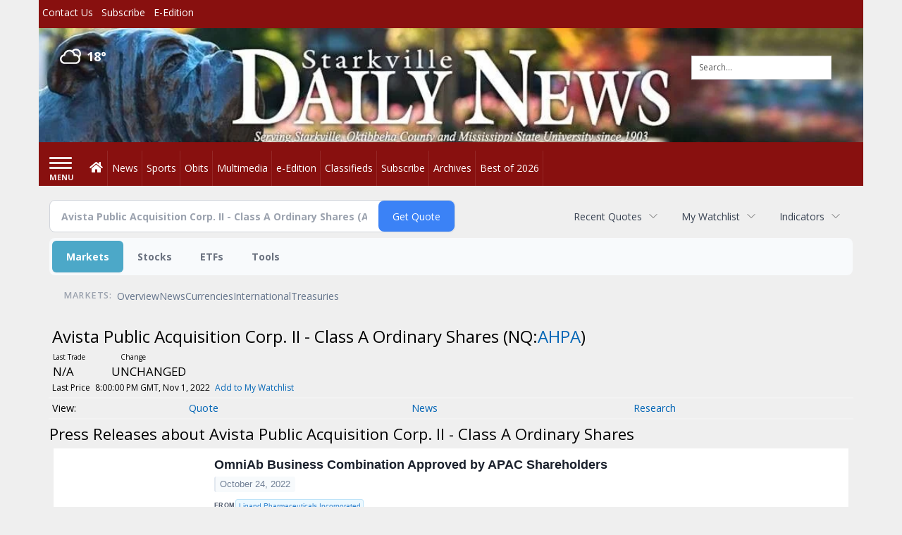

--- FILE ---
content_type: text/html; charset=utf-8
request_url: https://www.google.com/recaptcha/enterprise/anchor?ar=1&k=6LdF3BEhAAAAAEQUmLciJe0QwaHESwQFc2vwCWqh&co=aHR0cDovL2J1c2luZXNzLnN0YXJrdmlsbGVkYWlseW5ld3MuY29tOjgw&hl=en&v=PoyoqOPhxBO7pBk68S4YbpHZ&size=invisible&anchor-ms=20000&execute-ms=30000&cb=7b6hu0yw8ti9
body_size: 48764
content:
<!DOCTYPE HTML><html dir="ltr" lang="en"><head><meta http-equiv="Content-Type" content="text/html; charset=UTF-8">
<meta http-equiv="X-UA-Compatible" content="IE=edge">
<title>reCAPTCHA</title>
<style type="text/css">
/* cyrillic-ext */
@font-face {
  font-family: 'Roboto';
  font-style: normal;
  font-weight: 400;
  font-stretch: 100%;
  src: url(//fonts.gstatic.com/s/roboto/v48/KFO7CnqEu92Fr1ME7kSn66aGLdTylUAMa3GUBHMdazTgWw.woff2) format('woff2');
  unicode-range: U+0460-052F, U+1C80-1C8A, U+20B4, U+2DE0-2DFF, U+A640-A69F, U+FE2E-FE2F;
}
/* cyrillic */
@font-face {
  font-family: 'Roboto';
  font-style: normal;
  font-weight: 400;
  font-stretch: 100%;
  src: url(//fonts.gstatic.com/s/roboto/v48/KFO7CnqEu92Fr1ME7kSn66aGLdTylUAMa3iUBHMdazTgWw.woff2) format('woff2');
  unicode-range: U+0301, U+0400-045F, U+0490-0491, U+04B0-04B1, U+2116;
}
/* greek-ext */
@font-face {
  font-family: 'Roboto';
  font-style: normal;
  font-weight: 400;
  font-stretch: 100%;
  src: url(//fonts.gstatic.com/s/roboto/v48/KFO7CnqEu92Fr1ME7kSn66aGLdTylUAMa3CUBHMdazTgWw.woff2) format('woff2');
  unicode-range: U+1F00-1FFF;
}
/* greek */
@font-face {
  font-family: 'Roboto';
  font-style: normal;
  font-weight: 400;
  font-stretch: 100%;
  src: url(//fonts.gstatic.com/s/roboto/v48/KFO7CnqEu92Fr1ME7kSn66aGLdTylUAMa3-UBHMdazTgWw.woff2) format('woff2');
  unicode-range: U+0370-0377, U+037A-037F, U+0384-038A, U+038C, U+038E-03A1, U+03A3-03FF;
}
/* math */
@font-face {
  font-family: 'Roboto';
  font-style: normal;
  font-weight: 400;
  font-stretch: 100%;
  src: url(//fonts.gstatic.com/s/roboto/v48/KFO7CnqEu92Fr1ME7kSn66aGLdTylUAMawCUBHMdazTgWw.woff2) format('woff2');
  unicode-range: U+0302-0303, U+0305, U+0307-0308, U+0310, U+0312, U+0315, U+031A, U+0326-0327, U+032C, U+032F-0330, U+0332-0333, U+0338, U+033A, U+0346, U+034D, U+0391-03A1, U+03A3-03A9, U+03B1-03C9, U+03D1, U+03D5-03D6, U+03F0-03F1, U+03F4-03F5, U+2016-2017, U+2034-2038, U+203C, U+2040, U+2043, U+2047, U+2050, U+2057, U+205F, U+2070-2071, U+2074-208E, U+2090-209C, U+20D0-20DC, U+20E1, U+20E5-20EF, U+2100-2112, U+2114-2115, U+2117-2121, U+2123-214F, U+2190, U+2192, U+2194-21AE, U+21B0-21E5, U+21F1-21F2, U+21F4-2211, U+2213-2214, U+2216-22FF, U+2308-230B, U+2310, U+2319, U+231C-2321, U+2336-237A, U+237C, U+2395, U+239B-23B7, U+23D0, U+23DC-23E1, U+2474-2475, U+25AF, U+25B3, U+25B7, U+25BD, U+25C1, U+25CA, U+25CC, U+25FB, U+266D-266F, U+27C0-27FF, U+2900-2AFF, U+2B0E-2B11, U+2B30-2B4C, U+2BFE, U+3030, U+FF5B, U+FF5D, U+1D400-1D7FF, U+1EE00-1EEFF;
}
/* symbols */
@font-face {
  font-family: 'Roboto';
  font-style: normal;
  font-weight: 400;
  font-stretch: 100%;
  src: url(//fonts.gstatic.com/s/roboto/v48/KFO7CnqEu92Fr1ME7kSn66aGLdTylUAMaxKUBHMdazTgWw.woff2) format('woff2');
  unicode-range: U+0001-000C, U+000E-001F, U+007F-009F, U+20DD-20E0, U+20E2-20E4, U+2150-218F, U+2190, U+2192, U+2194-2199, U+21AF, U+21E6-21F0, U+21F3, U+2218-2219, U+2299, U+22C4-22C6, U+2300-243F, U+2440-244A, U+2460-24FF, U+25A0-27BF, U+2800-28FF, U+2921-2922, U+2981, U+29BF, U+29EB, U+2B00-2BFF, U+4DC0-4DFF, U+FFF9-FFFB, U+10140-1018E, U+10190-1019C, U+101A0, U+101D0-101FD, U+102E0-102FB, U+10E60-10E7E, U+1D2C0-1D2D3, U+1D2E0-1D37F, U+1F000-1F0FF, U+1F100-1F1AD, U+1F1E6-1F1FF, U+1F30D-1F30F, U+1F315, U+1F31C, U+1F31E, U+1F320-1F32C, U+1F336, U+1F378, U+1F37D, U+1F382, U+1F393-1F39F, U+1F3A7-1F3A8, U+1F3AC-1F3AF, U+1F3C2, U+1F3C4-1F3C6, U+1F3CA-1F3CE, U+1F3D4-1F3E0, U+1F3ED, U+1F3F1-1F3F3, U+1F3F5-1F3F7, U+1F408, U+1F415, U+1F41F, U+1F426, U+1F43F, U+1F441-1F442, U+1F444, U+1F446-1F449, U+1F44C-1F44E, U+1F453, U+1F46A, U+1F47D, U+1F4A3, U+1F4B0, U+1F4B3, U+1F4B9, U+1F4BB, U+1F4BF, U+1F4C8-1F4CB, U+1F4D6, U+1F4DA, U+1F4DF, U+1F4E3-1F4E6, U+1F4EA-1F4ED, U+1F4F7, U+1F4F9-1F4FB, U+1F4FD-1F4FE, U+1F503, U+1F507-1F50B, U+1F50D, U+1F512-1F513, U+1F53E-1F54A, U+1F54F-1F5FA, U+1F610, U+1F650-1F67F, U+1F687, U+1F68D, U+1F691, U+1F694, U+1F698, U+1F6AD, U+1F6B2, U+1F6B9-1F6BA, U+1F6BC, U+1F6C6-1F6CF, U+1F6D3-1F6D7, U+1F6E0-1F6EA, U+1F6F0-1F6F3, U+1F6F7-1F6FC, U+1F700-1F7FF, U+1F800-1F80B, U+1F810-1F847, U+1F850-1F859, U+1F860-1F887, U+1F890-1F8AD, U+1F8B0-1F8BB, U+1F8C0-1F8C1, U+1F900-1F90B, U+1F93B, U+1F946, U+1F984, U+1F996, U+1F9E9, U+1FA00-1FA6F, U+1FA70-1FA7C, U+1FA80-1FA89, U+1FA8F-1FAC6, U+1FACE-1FADC, U+1FADF-1FAE9, U+1FAF0-1FAF8, U+1FB00-1FBFF;
}
/* vietnamese */
@font-face {
  font-family: 'Roboto';
  font-style: normal;
  font-weight: 400;
  font-stretch: 100%;
  src: url(//fonts.gstatic.com/s/roboto/v48/KFO7CnqEu92Fr1ME7kSn66aGLdTylUAMa3OUBHMdazTgWw.woff2) format('woff2');
  unicode-range: U+0102-0103, U+0110-0111, U+0128-0129, U+0168-0169, U+01A0-01A1, U+01AF-01B0, U+0300-0301, U+0303-0304, U+0308-0309, U+0323, U+0329, U+1EA0-1EF9, U+20AB;
}
/* latin-ext */
@font-face {
  font-family: 'Roboto';
  font-style: normal;
  font-weight: 400;
  font-stretch: 100%;
  src: url(//fonts.gstatic.com/s/roboto/v48/KFO7CnqEu92Fr1ME7kSn66aGLdTylUAMa3KUBHMdazTgWw.woff2) format('woff2');
  unicode-range: U+0100-02BA, U+02BD-02C5, U+02C7-02CC, U+02CE-02D7, U+02DD-02FF, U+0304, U+0308, U+0329, U+1D00-1DBF, U+1E00-1E9F, U+1EF2-1EFF, U+2020, U+20A0-20AB, U+20AD-20C0, U+2113, U+2C60-2C7F, U+A720-A7FF;
}
/* latin */
@font-face {
  font-family: 'Roboto';
  font-style: normal;
  font-weight: 400;
  font-stretch: 100%;
  src: url(//fonts.gstatic.com/s/roboto/v48/KFO7CnqEu92Fr1ME7kSn66aGLdTylUAMa3yUBHMdazQ.woff2) format('woff2');
  unicode-range: U+0000-00FF, U+0131, U+0152-0153, U+02BB-02BC, U+02C6, U+02DA, U+02DC, U+0304, U+0308, U+0329, U+2000-206F, U+20AC, U+2122, U+2191, U+2193, U+2212, U+2215, U+FEFF, U+FFFD;
}
/* cyrillic-ext */
@font-face {
  font-family: 'Roboto';
  font-style: normal;
  font-weight: 500;
  font-stretch: 100%;
  src: url(//fonts.gstatic.com/s/roboto/v48/KFO7CnqEu92Fr1ME7kSn66aGLdTylUAMa3GUBHMdazTgWw.woff2) format('woff2');
  unicode-range: U+0460-052F, U+1C80-1C8A, U+20B4, U+2DE0-2DFF, U+A640-A69F, U+FE2E-FE2F;
}
/* cyrillic */
@font-face {
  font-family: 'Roboto';
  font-style: normal;
  font-weight: 500;
  font-stretch: 100%;
  src: url(//fonts.gstatic.com/s/roboto/v48/KFO7CnqEu92Fr1ME7kSn66aGLdTylUAMa3iUBHMdazTgWw.woff2) format('woff2');
  unicode-range: U+0301, U+0400-045F, U+0490-0491, U+04B0-04B1, U+2116;
}
/* greek-ext */
@font-face {
  font-family: 'Roboto';
  font-style: normal;
  font-weight: 500;
  font-stretch: 100%;
  src: url(//fonts.gstatic.com/s/roboto/v48/KFO7CnqEu92Fr1ME7kSn66aGLdTylUAMa3CUBHMdazTgWw.woff2) format('woff2');
  unicode-range: U+1F00-1FFF;
}
/* greek */
@font-face {
  font-family: 'Roboto';
  font-style: normal;
  font-weight: 500;
  font-stretch: 100%;
  src: url(//fonts.gstatic.com/s/roboto/v48/KFO7CnqEu92Fr1ME7kSn66aGLdTylUAMa3-UBHMdazTgWw.woff2) format('woff2');
  unicode-range: U+0370-0377, U+037A-037F, U+0384-038A, U+038C, U+038E-03A1, U+03A3-03FF;
}
/* math */
@font-face {
  font-family: 'Roboto';
  font-style: normal;
  font-weight: 500;
  font-stretch: 100%;
  src: url(//fonts.gstatic.com/s/roboto/v48/KFO7CnqEu92Fr1ME7kSn66aGLdTylUAMawCUBHMdazTgWw.woff2) format('woff2');
  unicode-range: U+0302-0303, U+0305, U+0307-0308, U+0310, U+0312, U+0315, U+031A, U+0326-0327, U+032C, U+032F-0330, U+0332-0333, U+0338, U+033A, U+0346, U+034D, U+0391-03A1, U+03A3-03A9, U+03B1-03C9, U+03D1, U+03D5-03D6, U+03F0-03F1, U+03F4-03F5, U+2016-2017, U+2034-2038, U+203C, U+2040, U+2043, U+2047, U+2050, U+2057, U+205F, U+2070-2071, U+2074-208E, U+2090-209C, U+20D0-20DC, U+20E1, U+20E5-20EF, U+2100-2112, U+2114-2115, U+2117-2121, U+2123-214F, U+2190, U+2192, U+2194-21AE, U+21B0-21E5, U+21F1-21F2, U+21F4-2211, U+2213-2214, U+2216-22FF, U+2308-230B, U+2310, U+2319, U+231C-2321, U+2336-237A, U+237C, U+2395, U+239B-23B7, U+23D0, U+23DC-23E1, U+2474-2475, U+25AF, U+25B3, U+25B7, U+25BD, U+25C1, U+25CA, U+25CC, U+25FB, U+266D-266F, U+27C0-27FF, U+2900-2AFF, U+2B0E-2B11, U+2B30-2B4C, U+2BFE, U+3030, U+FF5B, U+FF5D, U+1D400-1D7FF, U+1EE00-1EEFF;
}
/* symbols */
@font-face {
  font-family: 'Roboto';
  font-style: normal;
  font-weight: 500;
  font-stretch: 100%;
  src: url(//fonts.gstatic.com/s/roboto/v48/KFO7CnqEu92Fr1ME7kSn66aGLdTylUAMaxKUBHMdazTgWw.woff2) format('woff2');
  unicode-range: U+0001-000C, U+000E-001F, U+007F-009F, U+20DD-20E0, U+20E2-20E4, U+2150-218F, U+2190, U+2192, U+2194-2199, U+21AF, U+21E6-21F0, U+21F3, U+2218-2219, U+2299, U+22C4-22C6, U+2300-243F, U+2440-244A, U+2460-24FF, U+25A0-27BF, U+2800-28FF, U+2921-2922, U+2981, U+29BF, U+29EB, U+2B00-2BFF, U+4DC0-4DFF, U+FFF9-FFFB, U+10140-1018E, U+10190-1019C, U+101A0, U+101D0-101FD, U+102E0-102FB, U+10E60-10E7E, U+1D2C0-1D2D3, U+1D2E0-1D37F, U+1F000-1F0FF, U+1F100-1F1AD, U+1F1E6-1F1FF, U+1F30D-1F30F, U+1F315, U+1F31C, U+1F31E, U+1F320-1F32C, U+1F336, U+1F378, U+1F37D, U+1F382, U+1F393-1F39F, U+1F3A7-1F3A8, U+1F3AC-1F3AF, U+1F3C2, U+1F3C4-1F3C6, U+1F3CA-1F3CE, U+1F3D4-1F3E0, U+1F3ED, U+1F3F1-1F3F3, U+1F3F5-1F3F7, U+1F408, U+1F415, U+1F41F, U+1F426, U+1F43F, U+1F441-1F442, U+1F444, U+1F446-1F449, U+1F44C-1F44E, U+1F453, U+1F46A, U+1F47D, U+1F4A3, U+1F4B0, U+1F4B3, U+1F4B9, U+1F4BB, U+1F4BF, U+1F4C8-1F4CB, U+1F4D6, U+1F4DA, U+1F4DF, U+1F4E3-1F4E6, U+1F4EA-1F4ED, U+1F4F7, U+1F4F9-1F4FB, U+1F4FD-1F4FE, U+1F503, U+1F507-1F50B, U+1F50D, U+1F512-1F513, U+1F53E-1F54A, U+1F54F-1F5FA, U+1F610, U+1F650-1F67F, U+1F687, U+1F68D, U+1F691, U+1F694, U+1F698, U+1F6AD, U+1F6B2, U+1F6B9-1F6BA, U+1F6BC, U+1F6C6-1F6CF, U+1F6D3-1F6D7, U+1F6E0-1F6EA, U+1F6F0-1F6F3, U+1F6F7-1F6FC, U+1F700-1F7FF, U+1F800-1F80B, U+1F810-1F847, U+1F850-1F859, U+1F860-1F887, U+1F890-1F8AD, U+1F8B0-1F8BB, U+1F8C0-1F8C1, U+1F900-1F90B, U+1F93B, U+1F946, U+1F984, U+1F996, U+1F9E9, U+1FA00-1FA6F, U+1FA70-1FA7C, U+1FA80-1FA89, U+1FA8F-1FAC6, U+1FACE-1FADC, U+1FADF-1FAE9, U+1FAF0-1FAF8, U+1FB00-1FBFF;
}
/* vietnamese */
@font-face {
  font-family: 'Roboto';
  font-style: normal;
  font-weight: 500;
  font-stretch: 100%;
  src: url(//fonts.gstatic.com/s/roboto/v48/KFO7CnqEu92Fr1ME7kSn66aGLdTylUAMa3OUBHMdazTgWw.woff2) format('woff2');
  unicode-range: U+0102-0103, U+0110-0111, U+0128-0129, U+0168-0169, U+01A0-01A1, U+01AF-01B0, U+0300-0301, U+0303-0304, U+0308-0309, U+0323, U+0329, U+1EA0-1EF9, U+20AB;
}
/* latin-ext */
@font-face {
  font-family: 'Roboto';
  font-style: normal;
  font-weight: 500;
  font-stretch: 100%;
  src: url(//fonts.gstatic.com/s/roboto/v48/KFO7CnqEu92Fr1ME7kSn66aGLdTylUAMa3KUBHMdazTgWw.woff2) format('woff2');
  unicode-range: U+0100-02BA, U+02BD-02C5, U+02C7-02CC, U+02CE-02D7, U+02DD-02FF, U+0304, U+0308, U+0329, U+1D00-1DBF, U+1E00-1E9F, U+1EF2-1EFF, U+2020, U+20A0-20AB, U+20AD-20C0, U+2113, U+2C60-2C7F, U+A720-A7FF;
}
/* latin */
@font-face {
  font-family: 'Roboto';
  font-style: normal;
  font-weight: 500;
  font-stretch: 100%;
  src: url(//fonts.gstatic.com/s/roboto/v48/KFO7CnqEu92Fr1ME7kSn66aGLdTylUAMa3yUBHMdazQ.woff2) format('woff2');
  unicode-range: U+0000-00FF, U+0131, U+0152-0153, U+02BB-02BC, U+02C6, U+02DA, U+02DC, U+0304, U+0308, U+0329, U+2000-206F, U+20AC, U+2122, U+2191, U+2193, U+2212, U+2215, U+FEFF, U+FFFD;
}
/* cyrillic-ext */
@font-face {
  font-family: 'Roboto';
  font-style: normal;
  font-weight: 900;
  font-stretch: 100%;
  src: url(//fonts.gstatic.com/s/roboto/v48/KFO7CnqEu92Fr1ME7kSn66aGLdTylUAMa3GUBHMdazTgWw.woff2) format('woff2');
  unicode-range: U+0460-052F, U+1C80-1C8A, U+20B4, U+2DE0-2DFF, U+A640-A69F, U+FE2E-FE2F;
}
/* cyrillic */
@font-face {
  font-family: 'Roboto';
  font-style: normal;
  font-weight: 900;
  font-stretch: 100%;
  src: url(//fonts.gstatic.com/s/roboto/v48/KFO7CnqEu92Fr1ME7kSn66aGLdTylUAMa3iUBHMdazTgWw.woff2) format('woff2');
  unicode-range: U+0301, U+0400-045F, U+0490-0491, U+04B0-04B1, U+2116;
}
/* greek-ext */
@font-face {
  font-family: 'Roboto';
  font-style: normal;
  font-weight: 900;
  font-stretch: 100%;
  src: url(//fonts.gstatic.com/s/roboto/v48/KFO7CnqEu92Fr1ME7kSn66aGLdTylUAMa3CUBHMdazTgWw.woff2) format('woff2');
  unicode-range: U+1F00-1FFF;
}
/* greek */
@font-face {
  font-family: 'Roboto';
  font-style: normal;
  font-weight: 900;
  font-stretch: 100%;
  src: url(//fonts.gstatic.com/s/roboto/v48/KFO7CnqEu92Fr1ME7kSn66aGLdTylUAMa3-UBHMdazTgWw.woff2) format('woff2');
  unicode-range: U+0370-0377, U+037A-037F, U+0384-038A, U+038C, U+038E-03A1, U+03A3-03FF;
}
/* math */
@font-face {
  font-family: 'Roboto';
  font-style: normal;
  font-weight: 900;
  font-stretch: 100%;
  src: url(//fonts.gstatic.com/s/roboto/v48/KFO7CnqEu92Fr1ME7kSn66aGLdTylUAMawCUBHMdazTgWw.woff2) format('woff2');
  unicode-range: U+0302-0303, U+0305, U+0307-0308, U+0310, U+0312, U+0315, U+031A, U+0326-0327, U+032C, U+032F-0330, U+0332-0333, U+0338, U+033A, U+0346, U+034D, U+0391-03A1, U+03A3-03A9, U+03B1-03C9, U+03D1, U+03D5-03D6, U+03F0-03F1, U+03F4-03F5, U+2016-2017, U+2034-2038, U+203C, U+2040, U+2043, U+2047, U+2050, U+2057, U+205F, U+2070-2071, U+2074-208E, U+2090-209C, U+20D0-20DC, U+20E1, U+20E5-20EF, U+2100-2112, U+2114-2115, U+2117-2121, U+2123-214F, U+2190, U+2192, U+2194-21AE, U+21B0-21E5, U+21F1-21F2, U+21F4-2211, U+2213-2214, U+2216-22FF, U+2308-230B, U+2310, U+2319, U+231C-2321, U+2336-237A, U+237C, U+2395, U+239B-23B7, U+23D0, U+23DC-23E1, U+2474-2475, U+25AF, U+25B3, U+25B7, U+25BD, U+25C1, U+25CA, U+25CC, U+25FB, U+266D-266F, U+27C0-27FF, U+2900-2AFF, U+2B0E-2B11, U+2B30-2B4C, U+2BFE, U+3030, U+FF5B, U+FF5D, U+1D400-1D7FF, U+1EE00-1EEFF;
}
/* symbols */
@font-face {
  font-family: 'Roboto';
  font-style: normal;
  font-weight: 900;
  font-stretch: 100%;
  src: url(//fonts.gstatic.com/s/roboto/v48/KFO7CnqEu92Fr1ME7kSn66aGLdTylUAMaxKUBHMdazTgWw.woff2) format('woff2');
  unicode-range: U+0001-000C, U+000E-001F, U+007F-009F, U+20DD-20E0, U+20E2-20E4, U+2150-218F, U+2190, U+2192, U+2194-2199, U+21AF, U+21E6-21F0, U+21F3, U+2218-2219, U+2299, U+22C4-22C6, U+2300-243F, U+2440-244A, U+2460-24FF, U+25A0-27BF, U+2800-28FF, U+2921-2922, U+2981, U+29BF, U+29EB, U+2B00-2BFF, U+4DC0-4DFF, U+FFF9-FFFB, U+10140-1018E, U+10190-1019C, U+101A0, U+101D0-101FD, U+102E0-102FB, U+10E60-10E7E, U+1D2C0-1D2D3, U+1D2E0-1D37F, U+1F000-1F0FF, U+1F100-1F1AD, U+1F1E6-1F1FF, U+1F30D-1F30F, U+1F315, U+1F31C, U+1F31E, U+1F320-1F32C, U+1F336, U+1F378, U+1F37D, U+1F382, U+1F393-1F39F, U+1F3A7-1F3A8, U+1F3AC-1F3AF, U+1F3C2, U+1F3C4-1F3C6, U+1F3CA-1F3CE, U+1F3D4-1F3E0, U+1F3ED, U+1F3F1-1F3F3, U+1F3F5-1F3F7, U+1F408, U+1F415, U+1F41F, U+1F426, U+1F43F, U+1F441-1F442, U+1F444, U+1F446-1F449, U+1F44C-1F44E, U+1F453, U+1F46A, U+1F47D, U+1F4A3, U+1F4B0, U+1F4B3, U+1F4B9, U+1F4BB, U+1F4BF, U+1F4C8-1F4CB, U+1F4D6, U+1F4DA, U+1F4DF, U+1F4E3-1F4E6, U+1F4EA-1F4ED, U+1F4F7, U+1F4F9-1F4FB, U+1F4FD-1F4FE, U+1F503, U+1F507-1F50B, U+1F50D, U+1F512-1F513, U+1F53E-1F54A, U+1F54F-1F5FA, U+1F610, U+1F650-1F67F, U+1F687, U+1F68D, U+1F691, U+1F694, U+1F698, U+1F6AD, U+1F6B2, U+1F6B9-1F6BA, U+1F6BC, U+1F6C6-1F6CF, U+1F6D3-1F6D7, U+1F6E0-1F6EA, U+1F6F0-1F6F3, U+1F6F7-1F6FC, U+1F700-1F7FF, U+1F800-1F80B, U+1F810-1F847, U+1F850-1F859, U+1F860-1F887, U+1F890-1F8AD, U+1F8B0-1F8BB, U+1F8C0-1F8C1, U+1F900-1F90B, U+1F93B, U+1F946, U+1F984, U+1F996, U+1F9E9, U+1FA00-1FA6F, U+1FA70-1FA7C, U+1FA80-1FA89, U+1FA8F-1FAC6, U+1FACE-1FADC, U+1FADF-1FAE9, U+1FAF0-1FAF8, U+1FB00-1FBFF;
}
/* vietnamese */
@font-face {
  font-family: 'Roboto';
  font-style: normal;
  font-weight: 900;
  font-stretch: 100%;
  src: url(//fonts.gstatic.com/s/roboto/v48/KFO7CnqEu92Fr1ME7kSn66aGLdTylUAMa3OUBHMdazTgWw.woff2) format('woff2');
  unicode-range: U+0102-0103, U+0110-0111, U+0128-0129, U+0168-0169, U+01A0-01A1, U+01AF-01B0, U+0300-0301, U+0303-0304, U+0308-0309, U+0323, U+0329, U+1EA0-1EF9, U+20AB;
}
/* latin-ext */
@font-face {
  font-family: 'Roboto';
  font-style: normal;
  font-weight: 900;
  font-stretch: 100%;
  src: url(//fonts.gstatic.com/s/roboto/v48/KFO7CnqEu92Fr1ME7kSn66aGLdTylUAMa3KUBHMdazTgWw.woff2) format('woff2');
  unicode-range: U+0100-02BA, U+02BD-02C5, U+02C7-02CC, U+02CE-02D7, U+02DD-02FF, U+0304, U+0308, U+0329, U+1D00-1DBF, U+1E00-1E9F, U+1EF2-1EFF, U+2020, U+20A0-20AB, U+20AD-20C0, U+2113, U+2C60-2C7F, U+A720-A7FF;
}
/* latin */
@font-face {
  font-family: 'Roboto';
  font-style: normal;
  font-weight: 900;
  font-stretch: 100%;
  src: url(//fonts.gstatic.com/s/roboto/v48/KFO7CnqEu92Fr1ME7kSn66aGLdTylUAMa3yUBHMdazQ.woff2) format('woff2');
  unicode-range: U+0000-00FF, U+0131, U+0152-0153, U+02BB-02BC, U+02C6, U+02DA, U+02DC, U+0304, U+0308, U+0329, U+2000-206F, U+20AC, U+2122, U+2191, U+2193, U+2212, U+2215, U+FEFF, U+FFFD;
}

</style>
<link rel="stylesheet" type="text/css" href="https://www.gstatic.com/recaptcha/releases/PoyoqOPhxBO7pBk68S4YbpHZ/styles__ltr.css">
<script nonce="HmTEsrTG5VLcZlkKmPUopg" type="text/javascript">window['__recaptcha_api'] = 'https://www.google.com/recaptcha/enterprise/';</script>
<script type="text/javascript" src="https://www.gstatic.com/recaptcha/releases/PoyoqOPhxBO7pBk68S4YbpHZ/recaptcha__en.js" nonce="HmTEsrTG5VLcZlkKmPUopg">
      
    </script></head>
<body><div id="rc-anchor-alert" class="rc-anchor-alert"></div>
<input type="hidden" id="recaptcha-token" value="[base64]">
<script type="text/javascript" nonce="HmTEsrTG5VLcZlkKmPUopg">
      recaptcha.anchor.Main.init("[\x22ainput\x22,[\x22bgdata\x22,\x22\x22,\[base64]/[base64]/[base64]/[base64]/[base64]/[base64]/KGcoTywyNTMsTy5PKSxVRyhPLEMpKTpnKE8sMjUzLEMpLE8pKSxsKSksTykpfSxieT1mdW5jdGlvbihDLE8sdSxsKXtmb3IobD0odT1SKEMpLDApO08+MDtPLS0pbD1sPDw4fFooQyk7ZyhDLHUsbCl9LFVHPWZ1bmN0aW9uKEMsTyl7Qy5pLmxlbmd0aD4xMDQ/[base64]/[base64]/[base64]/[base64]/[base64]/[base64]/[base64]\\u003d\x22,\[base64]\\u003d\\u003d\x22,\x22b04sasKhwqrDiXHDhgQxw4nCtX/Dg8OnUsKzwrN5wrLDt8KBwro1wp7CisKyw7FOw4hmwrPDhsOAw4/CuDzDhxrCtcOCbTTCrMKDFMOgworCrEjDgcK2w4xNf8KHw68JA8OhZcK7woYaB8KQw6PDr8OaRDjChUvDoVYIwrsQW1lgNRTDhn3Co8O4IBtRw4EjwpNrw7vDmMKqw4kKIsKsw6p5wrUzwqnCsTTDn23CvMKJw4HDr1/CpsO+wo7CqxfCssOzR8KaMR7ClQTCtUfDpMO3EERLwqzDncOqw6ZJRhNOwrLDn2fDkMKhUSTCtMOhw5TCpsKUwobCusK7wrscwp/CvEvCvQnCvVDDj8KgKBrDscKZGsO+bMOuC1lOw5zCjU3DlicRw4zCq8OowoVfFMKYPyBMOMKsw5USwqnChsOZJcKZYRpzwqHDq23Du34oJBzDuMOYwp5Rw45Mwr/CuE3CqcOpasO2wr4oCcOTHMKkw43Du3EzHsONU0zCrw/[base64]/[base64]/DigA0SUtkbcKSwpzDqBtmw6MXdMO4wrtgYcK/w6nDsVtywpkTwqN9wp4uwqrCql/CgMK1OhvCq3jDtcOBGHvCssKuaiTCtMOyd3gyw4/CuEHDr8OOWMKkaw/CtMKDw5vDrsKVwo/DkEQVeFJCTcKnLElZwpljYsOIwpBhN3hDw7/CuRECNyB5w77DusOvFsOPw4FWw5NOw58hwrLDkHB5KQpFOjt8EHfCqcOhbzMCK3jDvGDDshvDnsObBXdQNHETe8KXwqfDgkZdAzQsw4LCnMOaIsO5w5ggcsOrAXINN2/CssK+BDvCsSdpasKmw6fCk8KTAMKeCcOGLx3DosOpwpnDhDHDunR9RMKfwrXDrcOfw7VXw5gOw6fCqlHDmDpZGsOCwrnCk8KWICpVaMK+w5x5wrTDtG/CocK5QH8Cw4oywoRYU8KORBIMb8OsQ8O/w7PCkzd0wr1RwrPDn2o9woI/w63DnMKZZ8KBw77DhXJJw4NwGg8Mw6rDocKUw4/DrcKTdn7DnEnCq8KcaCQ+Gm7DicOMCcOwfRVGHgIYOXPDosOjBCEiMA9PwpDDkBTDlMK9w6Jrw5jCk20WwpFNwqtcV0zDn8OXF8Krwq/CvcK6W8OLfcOPADNIMRFVDGN1w67Ck2bCvXMBHVbDmcKNMWXDg8OZXFXCpSkZYsK3ZTDDgcKsworDlmARIcKNdsKzwrUjwp/CmMO0fhMVwpDChsOGwrUGeyPCvcKAw7dRw73CnMOdGMOiewJ6wp7DpsOMw7F2wrPCnlXDpxASbsKkwoIHMEkIJ8Kpe8O+wofDpMK3w7PDgsOtw4A1woXCocOTMsO4JMKaQR3CrMOBwo1nwpUjwolMGi/ClQ/Chhx9BMOEMljDpcKwGcOJcyjDhsO1KsORbmzDvsOOUCjDiTzDncOIK8K0Hx/DuMKbXXwweyJJasO+CRMKw4h5c8Kcw4pdw7rCp3g9wp3CrcKBw4/DtcKGJcKuXhwQBE8TeSnDjMOwOxtFUMOla2zCl8Kkw4rDnlxCw4rCv8OMahdRwpouO8KOQ8K3QC7Cl8K7wq4vJ0DDhsOJA8K1w5I8wrHDoxTCvEPDiQNQw4xDwoDDlcO4w4lEcyvDlsO/w5TDsB5GwrnDvsK7U8Obw6jDuEPCkcODwpjCnMOmwrnCicOAw6jDj0vDnMKswrxQbmFHwpbCicKXw5zDrTplCzfCmSVbHMKic8O9w5LDmcOwwohdwqkRC8KFbnDCny3DlATCg8K0H8Orw7NLYMOnXsOKw6/Cs8KgMsKcRMK0w5TChUEQLMKfanbCmEnDtHbDuRspwpchBFrDs8KswrTDv8K/[base64]/CgUJPMcKLworDgBDCi2LCmkhtMcOOwroCOA4wHcKOwrspw6DCg8Ouw5VcwqnDpB8UwpjCshzDrMKnwp5GQ2rChxXDs1PCkzTDv8OWwrBfwpzCjlRGIsKRRT7Dpg5dEyDCswXDhsOGw4zCkMO0wrTDnyLCpVs/f8OowqDCmMOeWsK2w4U0wpLDmcKTwoFHwrc/w45qBsOUwp1ybsO4woEcw79oTcKUw5ZCw6rDrX9TwqnDuMKvXlXCuRZxHSTCssOWfMONw43Cu8Ouwp8xKlXDgsO6w67Cu8KbKsKUAVTCkXNjw5xAw7nCocKqwq7CkcKjcMK8w61Rwr84wonCpcO7QEp0ZVRawopSwrcCwqnCh8Kzw53DkF3Dp2/DsMOIGgDCkcKFdMOIe8OCT8K4eAXDt8OrwqQEwrDCqERCHyHCu8KIw4ctScK/WErCjkHDiH83w4N9TSxGwrs3YcOoAXjCsy7Dl8Omw7V4wrY2w6PDu0HDtsKrwos/wqZUw7JwwqY1ZhXCnMKkwqAtLsKXesOIwqBydQVZFBQ6AMKDw40yw67DsW86wp/[base64]/Cq8OJcXzDr3U7WAUXTgFjC8OYwpcxDsOLw6REwrHCocKKQ8OKw60tGiYaw4RGNQ1tw6MyMsO2AgYow6bDlMK1wrUpb8OqecOdw7zCg8KAwrB4wqzDkMKHW8K8wrrDkFfCni8VUMOAMz7CjHvCjB47QH7DpMKawqoKwppPWsOHEjDChcK0wp/[base64]/SyvDrMOzSGAdwpcdw7l+wpjCkU7DpMO+w4k5Y8OKGcOVbsKRQ8OrScO/aMO/K8Kcwqo4wq42wpkCwqJDWMKJXRzCscK0RgMUaEYmIsO3Q8KnQsKKwq9WUE/[base64]/w6HDqybDoHDDilDCmX/CiMOMw7DDn8OLZiZGwr8WwozDgkLClMKQwrbDjl94LkPDvsOIaXYPLsKHZBg+wqrDuCPCv8OfEXnCi8K/L8KTw7TCusOjw4TDtcKfw6jCjFoZw7gSD8KmwpEowpV9w5/CpDnDjcKDUiTCpcOnTVzDucOMfUR2IMOGacKew5LCu8OFw4TChksKFQ3DnMKIwrg5wp3DnHvDpMOsw7XCoMKuwo8Iw6bCvcKkWzjCih9aJhrDqgBww7h9AH/DkzXCh8KwRTPDkMKfwpIVDT9fQcO0I8KTw4/DtcKxwqrCnmU1SQjCrMO0J8KnwqJXZ3DCpcK6wrXDoT0hQjDDiMOAQcOHwrLCjC5ewplpwqzClMOTfMOWw4HCp0DDiidew6nCmwlNwq3ChsKBwrPCj8Opd8O5wrPDmW/CsUrDnDN2w7/CjW/DqMK/QUsSX8Kjw7vCgzg+IwfDg8K9GsKCwpzChHbDtsK3aMODGVwWF8O/ccKje3YIHcOJAsKvwrfCvsKuwrPDgSFAw5x5w6/CksOTIMKzXsK9D8OMN8OseMKpw5HCoGHCkEvDm3V+C8Knw67Cv8O+woDDi8K/[base64]/[base64]/DiDzCr1fCogXDt3nDsi/CncOiwpZac8OGTERFA8Kgc8KDABpGPyLCowHDpsKWw7TCki4QwpQZS1YSw6M6wp1WwqjCq2LCt2sew4QfTXLDhsKIw4TCnMO6F1RZaMK4HHcBwr5mcsKJZMOze8KEwppQw67DqsKrw6Nzw6FRRMKow4XDpWLCsw4iwr/[base64]/wpk2w7kGwq0oUcO2fsO6w4/DjcKTw5LCmGTCisOXwoDDl8Kew6oBSGwnwqXCmUnDusKCRFZTS8OXECVkw7zDusOdw7jDjhdxw4Mdw7ZBw4XDoMK4DRNzw5zDs8KvQMOdw6UdFRDChsKyMQ0FwrEhRMKXw6DDoDfChhbCkMOGMBDDpcOBw4XCp8OPYDDDjMOVw5sAPVrCjMK/wpRbwqPCjlcgEHjDn3DDpMOUezfDk8KiLFNQeMO7IcKpFsOPwpcswq7ChWZdPsOWQMO+C8ObGcOdfwPDrmXCglHDk8KgP8OXH8KVw7lmMMKuRsO3wpIfwo9lWUgoPcO2cxrDlsKbw77Dv8ONw6bCgMOFZMOfbMOWLcO/PcOkwp9cwpfCmjTCkGx0YW7CtcKIYhzDiy8BeDzDgnBawpQTEsO+YU/CrXR7wr4swonCnx/DvcOCwqx5w64kw5kAdxfCq8OGwpleXEZCwpbCpDjCvMK8KcOrecOMwr3CjhdiIA1pcgHCi1rDrx/Dgk/DmnBpfQAdacKHCR/Dn2fChU/Dj8KSw7/[base64]/DiQDDicOaw7MCwq06R8O3DMOFcSnDpsOUwr/DrnBodyQfwp4+DcKbwqHCv8OkJTRKw7JGf8OEc2bCvMKpwqQ/Q8OtSlXCkcK3AcKLO04gQcKQTxwaAFEFwovDpcOVMMOVwp5/XQXCo37Cu8K4UiARwqU7HsOQOwbDj8KeXQZdw67Do8KEBmN9NcOxwrJgME1WHsK8Q3LClgjDsDRDBhvDjix/w6dvwq1kdjYNBkzDgMOtw7ZPcMOBex9VIMO+XGZOw78Twr/DkzdsZGjClhrDrMKCIcKzwqrCr39lPcODwoIMY8KNHhbDnHgOG2MIJ3zCk8OFw5vDisOewprDvcOpXMKbQWgqw7vCk3N9wpI3YcKgZG/CiMK9wpDCn8OXw7/DscOKKsKKAMOww6PCgCjCrMK7w6ZTe0JPwo7DmMOSYcOWJMKMBcKywrIaN04cWi1CVRvDvwHDgArCkcKFwr/CgmbDncOYScK6eMO0Ey0Fwq0ZAVAAw5I/wrDCisKkwqlzUlrDlMOnwpTDjHPDqMOuwq8VZ8O+w5t9BMOBVzTCpgxhwrZHTQbDngXCjCLCnsO5LcKZKV/Dp8KlwpzDtUocw6TCicOfw5zClsOqQsKhBUtUCcKLw4p9QxTCuETCjGbDs8O5VmUTwr9zVxdKdsKgwrfCkMOzTk7CjDUqRzsgJWHDhFQbMjvCq3vDtwhKPUHCscOFw7vDn8KuwqLCoGY4w6/[base64]/[base64]/wpUbwqkIGsKiGcKow5rDo8KBwrorOXnDrALCiE8/dgUiw58QwpbCiMOFw7U3Z8O8wpTCqjvCrRzDpH3Ch8KXwq9uwo/[base64]/CmsO4w51/[base64]/[base64]/XS/DjwrDrcOawpVvwoDDmUzDgsKDE8KZD0MCAsKLZcKbLxPDn0/DgG1nU8Krw5fDj8KEwrTDjBTDtsO7w7XDp0fCsV98w74uw7cMwq1zw7jDhsKow5PCicOGwpI7cBgtK13Co8OvwqhVW8KFU3w0w7k5w6HDjcKtwpYFw6RbwqrDlsO0w5LCncKOw64uJgDDpm/[base64]/Ch2Z5wo7DucKVwr7DlMKSw4fCrcOSw7Uzw7DCpDPChsK7S8OBwrFIw5dZwrpfDsOAFEDDuhUqw4nCocOga1vCjjB5wpQhMMOCw63DjG3CrsKRbwTDgcKMeHnDnMONPgXDgx/Ct2cAT8Kkw7hxw7/DqnPCj8OqwqDCp8K1TcODw6hbwpHDsMKXwqt+w7PCgMKVRcO+w4sodcOqXCpaw7nDhcK6w74XT3PCoGPDtCoAaXxZw4PCpcK/worCmMK2DMKJw7bDl00aKcKiwrBBwoXCg8K1eifCocKSw7bCuCsAw6/CskpzwrIKKcK6w78bL8OpdcK+EMO5GcOMw73DqxjClsOoTjEPPFDDgMO/TMKPI2A6RBY1w4xPw7RkdMONwp8MQj1GFcOtacOtw6rCuwvCl8OQwrXCqlrDtATDocK3IMKtwoMdWsKQAsKEMhLClsO9wrzDnT5Qwq/DkcOafSzDnsKmw5TDhQrDn8KyVGorw61IJcOTwq89w5bDviHDuR4cPcOPwoo5IcKPQUjDqhZ2w6rCgcOTHcKRwovCvFvDu8OWGi/Dgj/[base64]/DicKjw4pew7zCiMKHR8O8w7bDhhLCmsOmL8Ouw6zDiUzCs1HCgMOLwrg4wo7Dk03CpsOSScOlA2fDi8KBAMK7KsOow6IOw7F3wqkHfEHChEzCnzPCj8ONCAVJFjvCqkk2wq1kTgLCp8KnSh0aOcKew4VBw5bCk2rDmMKJwrJ1w7fCn8Ozw48/FMO3wpE9w4/Dl8O8LxDCiz7DuMOWwp9eUBfCqcOrFTTDu8O2E8KwRHwVcMO7wo/CrcKpDX7Ci8Oewr05Gl7DlsOwcQnCusKuDADDksKawotIwoXDoWTDrANSw50FEcOSwoJPw7llNMKhREgUXFcReMOjYmE3TcOow4stUzzDmF3DpAQCVW4Hw6XCssO7YMKfw6RAI8KgwqoYehXCkGvCoWlRwpRUw7/CsBTCrcKcw4vDoyvCo2fCijMkAsOsS8KLwpU4YV/Dv8KIEMOSwpPCnj8gw5XDl8K3d3ZKwoobCsKKw7VKw7jDggjDgW/DqSvDi1wHw79BeBnCjGvDhMKXw4REbwHCmcK/bj0nwrzDmsKRw4LDsxFvcsKhwrVNw5oyOMKMBMOFW8KrwrI9LcOmIsKuQ8KqwqrChMOMWjcgKQ1dBlhxwpNsw63DgsK2O8KHUw/DjcOKPUYIBcOEGMO5woLCjcOBU0NnwrrCvVLDjTLChMK9wp3DlRMYwrZ8IWfCkEbDuMORw7hHJHE+GkPCmHvDuF/Dm8KgM8Oyw43CiWtmw4PCgsOeE8OPDMOWwqodD8OtFzg2IsODw4EfD3s6DcOvw7pFH0BKw7nDvnQYw5nDh8KRGMOJUE/Du2YmYmDDki14c8O0W8KbIsO4w7vDm8K4N3MLVMKzchvDssKHwrpNPUkWbMOcEC9awo3ClcOBYsKgAcOfw73CjsKkOcK+bMKKwrbCm8OSwrYPw5/Ck3BrQV9AY8KqGsK4LH/DqMOjwoh1ICAOw7rCscK6X8KcP3HCvsODV2ZWwr8pUMKPD8KwwpIjw7YeOcOPw49mwoA1wq/DucK3EDsZX8O7RSvDvXfCh8K9w5dbwqEfw44Tw67DjsKKw5TDj0XCsAPDl8OZM8KLJjYleX3CgEzDksOKSSR1agwLKlrDtWh8JX5Rw5LDksKZfcKbPg5Kw6TDoiHChCjCq8OjwrbCmTgOMMOPwpQIT8KbQgPCgAzCk8KCwqQjwr7DpnHChsKeelINw5/DmMO6fcOtEsOjw5jDu2PCrjUGUUTCg8K3wrnDs8KxKnrDiMK5w4/CqEZFQFjCtMOHOcKTPnXDh8OHA8KLEmfDicOfKcKJewHDp8KHLsO7w5wgw6lEwpbCj8OtP8KUw6k/[base64]/ZMODw5QAcMKHw7wVJgseHCRHwqbCiycqcXHCqn88D8KWcAVyIFp5ZxN3FsOmw5/Cu8Kqw5Vtw6MmSMK5a8OKwpwCwprDmcOGbRoEFnrDsMO7w4IJYMOzwrjCrnB9w7zDoxHCtMKhJMKxw4JdXVYlCnhawpNxJxXDj8OSesOxbsK/NcKzwpzDm8OuTnprCSfCjMOEYnHCpFvCnD06wqQYNcOTw4YEw7fCpVEyw7nDgcKZwoBiE8KswprCgwjDtMKMw7huOnc7w6HCgMK5wo3CuAh0C2MLakjCqcKlwr/ChMO7wp1Ow54dw4rCnMOBw4d9QXrCmDjDk1VXXXXDusK1AMKGRHJTwqLDm2YDCSLCsMK1wo84OcO8MylwPUERwo9ZwonCqMOqw5jCtwUNw6PDt8OpwoDCsxoRaBdbwo3Dt2d2woYlK8OkRcOoX0p/[base64]/dV4xwpc5wrd2w7/[base64]/[base64]/w4oQwrDDujUdEsOzwoPCikc5GcOgwoXDosOCCsOFw4bDoMOuw7ZbQ0V9wroIKsK3w6jDsDEgwq7CgGXCvkHDs8KawptMS8KmwrgRIxcewp7Dj2s/e1M9ZcORQcOxfCrCmFTCuSg8KCpXwqvDl3JKJcKPD8K2SALClA1GOsK3wrA5aMONw6Z6SsKcw7fClGpdAXNPNHheJcKZwrfDk8KCR8Kaw69kw7nDuTTCtSB+w5HCoF7DjcK6wpYYw7LDsRbCmBF5w7wiwrfDkCIpwrIdw5HCrw/CixVdCkp4UXsrw4rCq8KIc8KjR2NSQ8O/[base64]/CqFx8w6PDl8OtwrMzwrfDscKHwobDsVjCoyhHwrHCusOJwoIZH1Zrw6Ayw4AWw5XCg1tbXGTCkQ3DtzdBKAQpF8O0QUJVwoRxeRR9XDnDn1w5wrXDvcKfw4cKHg7DlhUYwogyw6XCnCFAZMKYMBd8woh7KsO9w7M8w4/CknklwrDDpcOiBQLDvS/DuHpwwqxtAMKOw5glw77DosOVw4bDuzF9McODWMOsJXbCmgXDtsOWwqRDGMKgw7ATa8KDw6lAwpoEEMKqGzjDoRTCtcO/JwgpwosDMzfCsztGwrrDjcOSb8KYbsOIAMK9wpHCnMOzwrQGw4B9QF/Cg2JaEXwTw7k9CcKwwoogwpXDoidID8O/NwtBfsOvw5HDmChCw454N3DCsjLCoyHDs03DoMKPK8OmwoQlTjhDw7Mnw5Rbwqc4QE/CucO3eCPDqW5IJsKZw4TCqxleFmrDt3zDnsKXwqQfw5caFRokTsOHwptNw5h/w4B1R1sVU8Ozwo1Ow7LDucOfL8Oae2lcaMOsFgB8Nh7Do8OLNcOlLMOyRcKow4nCucOvw6Azw5Aiw4zCiEVnV3tmwoTDtMKewrBCw58zTmYGw6zDu2PCrcO9Px3CvsONwrPCowDCplbDocKcEMKGXMKgSsKBwpVrwq4JDHDCgMKAYMOQEndkRcK/MsKyw4/Co8Oow5UYT0rCucOqw6ZCdsKSw5vDl1vDgkxmwqEsw5w+w7fCrl5Hw7HDvXXDkcOyQ3gkCUdfw4zDvl0Rw7RHCSIyASZcwrZ3w7bCrB/DuwfCjFt/w4U2wosxw7NVWcK9EEfDkkDDsMKzwpB6F0lqwoPCtTY3B8OvccKmLcO6PUEMcMKzPTpqwpF0wo9fX8KGwqDCqsKfRsKhw43DtH1/P1HCgnDDg8KiaxPDk8ObXztwNMOzw5ojO0TCh37CuDjDusKPJ1XClcO9w6MONx0XLlnDoAPCjcOnCTNTw71dISvDqMOjw4lTw4wlfsKCw40Jwp/CgsO0w6oBLlJaCBbDhMKLAAzClMKAw57CiMKgwo06DMOXU3JwVjnDt8OWwq95FCDCm8O6woIDfidNw4xsCEzCoxbCoGI3w7/DjVvClsKpHsKaw7Mzw6YCQQ4oTTFyw6DDsRR/w6rCuR3CtChFRznCs8OLb0zCvsOnQMOhwrQcwp/Cg0dFwocQw59/w6bCjsO3SmXCocKNw5rDtgzCj8O4w7vDjMKHXsK2wqjCtWdqL8OKw6wgHjlew5nDoB3CoTo0FUHCkErCnUtQKMOODQJgwogUw6xLwrHCjwbDpy3CuMOAIlhybMOtdx/DrTcvekoWwqfDjsOiJTFAUMKrY8Ojw4Mhw4LDv8OZwr5iAS0LB3JxM8OgNcK1R8OvFAfDuXbDo17CkWVyKD18wrFTPFjDpEM0BMKawq4XRsK0w5IMwp9qw5vCjMKVwpfDpxrDuWPCnzVJw6xew7/DhcOTw47Ctgcjw77DkBXDocObw6UFw4DCpRDCjBFKVloEPRLCq8KAwpxowo3DtibDv8OEwo86w4zCjsKTJ8KACMO5DmTClCk/w4vCqsO8wo7DtcOXHMOyLj4TwrF7AErDkcO0wpBiw4bCmXDDkG/Di8OxXsOtw6ctw7l6eEDCgm/DhBNJXxDCnGfDusOYN23DilVww5bDgMO9w4DCijJ8wrpOCX/CjitGw4jCk8OHGsOtOSAwNBrCkQ3CjsONwobDp8OowpXDicOxwox1w6vCpcO2Vx87wrdiwr/Cv1LClsOjw4shZ8Oqw7MTLsK0w7xmw6ELJgLDrMKEAcOCe8O2wpXDlcOWwpVefEMgw4zCpEZASFzCq8OhIVVBwoXDh8Kywo4iUcONHGFHO8K+A8O8w6PCrMK8GcKHwoHDocOvZMKeGsKxZHJtwrccayFCc8OuLXJJXDrCtsKRw5oGVmpVM8Oxw5/[base64]/KsK1w4PCiCnDv2/CrcO+w5PDoHpCZsO6w6PCisOUPcOKwpMgworDtsOVHcKhHMORw7HDtcOCOU0UwqUlJ8KDGMOww7HDgcKQFCUpb8Kzc8O+w4UjwrXDhMOeN8KsUsK6BW3CgcK1wrkJasKvLipBFMOpw6Rwwok4d8O+BcOlw5tVw7UGwofCj8O0WHXDv8O4wqkBdAPDrcO/[base64]/wo0Mw5bCpcKZSMKgLcKbwot9ZAhnWsOlaVwuwrUjMH0Ew4M1w71sVyUgEUB/[base64]/CjSbCicORe33DhMKuNMOhWsKIwr9pJ8O2e8OPNzRwM8KCwolMQGTDjMO/EMOmKMOkF0fDiMORw5bCjcOAKSnCsDEQw5ELwrfCgsObw4Z2w7sVw5HCocK3wqczwr18w4E7wrLDmMKOw5HDix/ChsOyIT/CvGvCsAPDlxjCkcOdNMOjH8OJw6rDqsKie1HCgMK8w6V/RDHCkMOfRsKhMcOQZcOMM0XDkirCqAzDsyhPLCwTIWMww55Zw7jCn1DCnsK0dEd1MBvDgMOpw6csw70DagPCp8OswoXDjsOYw67CgxfDrMOLw7UCwrrDpcKIw5lmEiLDqcKLbsOEI8KIZ8KAOcKHXsKCdDp/YiPCgFjCh8OwTHvDu8Kaw7bCmsOww7HCuQfCqCcpw6LCunMVXAjCp3cSw5XCi1rDkjYCdiXDsideUcKJw4g4P0zClcO+NsOMwr3Cj8K/wqnCnMOuwogkwq1Rwr/[base64]/DtMK7wpZAwrUpFEsmeE7ClsKkMcKFw63CnMOow6RTwqJUV8KRPCTCp8Ogw5zCusOwwoYwHMKnczLCuMKowp/DvVZ+JMKeLhnDo3jCvcO0fGQ/w4BPEsOqwpzCgX5xF2tgwpHDlCHDksKMw7PClxvCgMObBDrDt2YYw5ZGw67CuxbDrsO6w4bDn8OPSmwMUMOuC38gw7/CpMOITRgDw6Q/[base64]/Djiw8w47CkHLChQAKMsKlOxDCv0R5NcK0J3sjWsKOPcK2cyPCny3DiMObY2JWw6xbwr5HNMK/w6rDt8OSTyLClsKRwq4qw4kHwrhiRTTCo8OWwrA5wobCtD7DvA7DosKtIcO+EitMWm9gw6LDm08Cw6XDrcOXwp/DpQQWdXfDo8ORPcKkwoBdc2IPdMKQFMKSXS99SCvDjcObdANcwpRfw6x5McKnwo/DvMO5EcOnw6YXRsOewoHCuETDvjZHA1RwB8O6w69Rw7Ive3U+w5XDpG/CvsOXM8OddwbCjcO8w7NQw49VVsOfL37DpWXCtsOOwq1uXcK7VVYWwpvCjMO/w4Zrw5zDgsKKcsOnMDtfw5NtCzd/woN9wpzCtg3DkWnCs8KPwqnDscKeRhrDusKwan1iw6DCrB0nwoInHTVEw5vCg8Orw4DDlsOkZMKaw6DDmsObdMO7DsO3H8KBw6k6ZcOdb8OMIcOSQHnCs3vDkkrCnMOuYCrCjMKPJmLCrsOaScKGEsOGR8OhwpDCnmjDvcOkwrM8KsKMTMODIWQEV8OMw7/CjMOjw6cJw5/[base64]/w5TDvcOgI8K5agLDu3ltTsKSAFltw4LDkFbDhcOZwq1uEywnw4sPw6fCpcOWwqLCjcKFw7UsBsO4w6tcwq7CrsOPT8K/[base64]/SD7DkGDDsm9/[base64]/CggRMw6MYdFzDo1k+wo7CjnoWw6bDig3CsMOhD8KDw6sJw7p/wr4FwqRTwrZrw5jCvBoxAsKQdMODIC7Ch2/CgBcOTjY8wpg/w5M5w7Ruw4pEw6PChcK7V8KXwo7CtghSw5g4wrfDhD4mwrtLw7fCr8OREAnCuTBTN8ORwqx/w48Ow4XCil/Ds8KLw4E9BGZRwoELw6dawpRoLFQ3wr/DtMOeTMOSw4zCjSAJwrcNAy9Uw4PDj8K5w7h0wqHDnT0SwpbCkDt9TcKUR8OVw7jDjUpDwq7CtBgQAWzClQUSw5I5w5DDthxjwr5uFh/[base64]/BVdwwqvDiTwAw4Q8Lks6KHBXS8K9Yl4yw7Ejw6jDqyMzdBbCkRbCisKxfVkYw4ZIwqtlKMOML1dcw5TDm8KBw6gLw5bDll3DmcOuIgwKVShMwo4zQ8K/[base64]/CisO2wqHDr8ODwq7CnynDvMKDwoDCo1oFPVZTFidRVMO2CEoeZVp0JBbCpjTDgUZWw7jDgRNnH8O8w54ZwqXCpwbDiy7DqsKiwr0+LhA2TsOaWj3Ci8OTG1/DscOww7l1wp0QMsO3w5JCf8O/[base64]/DpSjCiMKwwpXCsxDCmALCi8K5c8OdW8K2w5shwq0NTMKtwqoPAcKYwq8qw5nCrBXCoEZnfUbDlBx9W8KKw7jDrsK+bl/CswVOwooGwo08wqTDgUwOf33DoMKQwqAowpbDhMKCw5FJTFZEwq7Dt8OqwpTDtcK5woMRWcKRwonDv8KrEsOlAsOoMDZaC8OFw5fCqycCwrzDv1orw7tFw43CsxROd8K0NcKaWsKWQcOVw5tZOMOdHh/Dh8OvKMKmwokJamPDoMK9w6LCvCzDoWk5VXR2R3IvwpfDhGXDtxDCq8KnLnLCsRTDtX/[base64]/CqWHDjzTDu8OJKCYZacOXemc+SnzDv3kVJS/CiiJeAMO0w55CLxIsYT/[base64]/Co8KIw73DhMKrWsKQFQ0sw7QvS8K2P8O/XQ8pwokODl7DrVZMaEw9w6LDlsKiwrZuw6nDjMO1Q0fCsT7CicOVNcOZw4HDmWrDlsO5OsO1NMOuGEpKw6gtVMKzUsKMKcK5wqzCuyTDnMOBwpU/fMO0ZkTDhn8Iwp0tYMK4NQhgN8O3w7FeD0bCqzfDhHvDswzCiTV5wqkOw4nDsSDCi3QpwocvwofCkTTCosOyRGXDn1XCucOVw6fDjsKMCjjDrMK/w5J+wr7DvcKcworDozZ2ajsSw7oXw6cVDA/DlgcNw7DCnMOAEjRZLsKXwr3CjVo6wqZfQsOqwpIad3XCsUbDjcONS8KAWE0JScKWwqMswqfCiAZrOnUVGAA/wqvDvXA3w5sqw5leMlnDqcOKwoXCq1kJZMKpIcKuwqs3YHBwwrQLNcKif8KbS11jGTHDmsKHwqbCv8KdUMOmw4HCjCsFwp3DmMKPYMKwwqdrwprDuyhFwq3CqcOleMOAMMKsw63CvsKxE8OMwqBjw6fCtMKPSW1Fwr/Dn0Axw5kBDzMew6jDjyzCsGbDoMOOdyrCicOBemdTeWECwq4bDjA6QcKsQF4MIXAlAShIA8KELMOBB8KlGsKUwq5oOsO2eMOmVWfDhcOAGy7CuinDpsKLX8KwYVt4EMK/[base64]/ClsOxBMO2w6TDlsOBw4fDtMOqN8OqHVbDmcK5FsOUXDzDq8KRwqR6wpfDncKJw57DghTDlUPDkcKWXBbDg0TDlXN3wo3CoMOJw40swpbCssKcCsO7wo3ClsKew7VebMKyw4/DpUfDgFrDkx7DhQfDusOgCsK7wr7DnsKcwpPCn8KPwprDsFDCqcOVJcKIcBnDjcOdLsKMw4MXMFpwK8O6AMKvSD1abmXDqMOFwoXCicO8w5oewp5SZyLDtmPCgVbCq8O/w5vDhE8EwqBeDmJow47DpBfCrSdoDyvCrAdMwojDhifCmcOlwo7DoAzDm8Ocw7tlw58Ywq1Fwr/DoMKYw73ClgZESyh0SioywpvDj8O7wq3CkcK1w7TDk0bCtBkvTAxyKcONEXjDnDQrw63ChsK3JMOCwp5HDMKxwqjCicK7wqEJw6jDlcOPw4HDs8KYTsKpbxDCi8ONw5DCpxbCvD3DnsKPw6HDiWF2w7sqw64Zw6PDkMOZdll0HzLCtMKHcSbCpcKUw7bDv2Y+w5XChU/Dg8KKwpTCmWTCjBwaO1MKwqfDqXnCpUVfCMOiw5o8RgPCqA81GcOIw6XDgmwiw5zCncO2MArCkG3DrsKqfMOwej/Dp8OGHxEvbjcYYW9bwobCnwLCmW1Xw5/ChBfCrBpXAsKawq3DukbDm3oUw4bDtcOdOyzCnMOffcOcAXwmcRvCpBVgwoElwrbDly3DrDMOwqfDl8OxQcKmKcKBw4/DrMKFwqNuNMOFAMK5AknDsDXDhnBpVzXCo8K4wpouISshwrjDi2FqcifCm3ZCHMKdY31yw7bCmCnCgHspw5R3wqoNAj3DjcKVP1cXAjxcw6TDlwZ/worDs8OhdA/CmsKmw5rDuVzDjF3CscKLwp/CmMKTw7c7bMOkw4vCukXCvV/CiX7Csil+wpd3wrPClhfDi0IcKMKoWsKYwoplw69rICbCtydjwo9KGsKlK1JNw6cmwotkwo9hw5XDkcO1w4HDscKJwqo5w4tOw4vDlcKwchfCnsOmHcOEwp1cTcKldAspw5lHw5rCr8KBNipEwqsswp/CuHRQw6B6NQF9KMKkKAjCksOjwo/DpkTCohE2dH8EI8K6QsO8wrfDiwBBZn/CisOiNcOBbV1nLS1pw7/Cv2EhMSkrw67Dp8KTw5l4wqzDv39HXj4Pw6/Cpw4YwrrDlMOjw5ICwrIGBVbCk8OiTMOgw7QkPMKMw4dNYTbDlMOcRMOkS8OLTBLCu0PCgRvDok/[base64]/[base64]/AsKnw7Fiw5kmwqLCqsOzBnRcBFvDjMOgw6XDixnCt8OmT8KuE8OXXhrCt8KmYcOYEsKHbCzDsD4mXE/CqMOrFcKtw5TDncK5KMOKw6Emw5c2wr/DphN5byHDpjHCkj9XOMO0aMKBf8OUKsO0CMKTwqg2w6zDii7CksO9TsONwp7ClnPCisOCw5kOemoFw4cpwqPDgwPCrBrDsBMfcMOnG8O+w51GRsKJw4RBFWDDt09IwrHDiA/DrX93QjXCm8OAHMOeYMKhw5cZwoILWMOGakBCwovCv8OPw4/CqMKVaHsqH8O/dcKTw6PCj8OJJMKqNcKVwoJIPsOpbMOTfsOIPcOJHMOxwojCrwBRwrFna8KjcHcnC8KEwoTDrwPCti9BwqjCj3bCvMKQw5TDig/CpcOLwpvDjsK5ZsOaHgHCoMORHsKWAhlpbG5zUwbCqWxPw5DCpG/Dv1PCnsKyEcK2fRcxC1nCjMOQwpEuWC3CpsOVw7DCnsO+w4N8KcKxwqUVEcKgOcKBQcKww4/CqMKALWTDrQ5sQws7woERNsKQcBgCWcOGwp/[base64]/ZjwfwohTcUgGw4MGw7lSYcOBw7NrIsOOwrXChw5LbcKgw7/DqsOTc8K0PsOEag3DscOmw7Zxw49Vwr0iW8OEw7U9w4/Cv8K9ScKvNUvDocK7wrDDnMOGdcOpP8KFw64RwoYzdGoPwonDs8OFwpbCuDfDpsOjwqZgw4LDmDPCiRAgfMOTw7TDhWJIMX7DgUQVP8OoK8O/OcOHHETDgE5bwpHDvcKhEmrCrDc8csKwecKqw6VGEiDDsiFiwpfCrwxCwoHDhBoRQ8KcU8K/OybCmcKrw7vDgzLChGgtXcKvw5vDucKoUDDClsOKfMKCw5AmJAHDmUpxw5XDt15Xw7xLwpoDwpHDrcK5wrjCuzc+wo3DrC4JG8KmKQwnVcOSBkU7woIew68jCjXDiwXCgMOvw55Nw5rDksOMw5FLw69/w7phwrrCqsOmT8OSAhlUL3/DicONwqB2woTDqMK6w7QhUC4WRktjwpsRTsO0wq12eMKTNzBGwq7Dq8OEw5vDkxJ9wrpXw4XCri3DsjxGB8Kkw6vDiMK/wrNyKR7DnADDpsK3wqJ3wowfw6NFwpUcwrZwfg7CsW5oJz5VAMKuTlPDqsOFH1DCiXcdFk5Mw7Fbw5fCuHVaw68GP2DCrCt2wrbCnhFOwrbDjHXDt3cNAsOwwrnCoXQ/wqfDsndow79+EcKAZsK1a8KZJMKADMK1JW92w74uw4TDnSB6SxQOw6fCvsOzEmhbwr/DvjcbwpUQwoDClhDCvD/CjyPDhsOnFMK6w71gw5Idw7cZfcKpwoDCkmgocMO2YXzCl2LDtsOeKDfDoB9iUlxHG8KTMjc0wpcmwpzDj2lrw4vDkcKew4rCpjM6TMKMw47Dk8KXwpFjwr8JLEAwKQrDtgDCvQXCuGbDo8KkO8O/w43Dr3TDpSc5w50rX8KJEEvCuMKkw4DCiMKpAMKnWThWwpRnwp4Kw5ptwpI7UMOdVAczbyl0Z8OKSWnCjMKRwrdEwrnDtlI+w4crwocOwpxSXWN9PF0ZKcOgWiPCm3XCtMKbXilBwrHChsKmw6ofwpfCj0cBcFQsw6HDlcOHDcOYFsOXw7FvHRLClBfCqDR/wqJJbcOVw7LDg8OCM8KHGifDj8O2b8KWecK9KBLCgcOtwrfDuiTDjRA6wo4+PsOowosGw7fDjsOZFyfDnMOowoMVajkBw5RnbQtlwptVdMOYwpPCh8OLZUtoFwHDm8KGw5zDimzDr8OLV8KtdX7DssKlAW/CtQkQDSdrAcKnwqnDisKJwpLDuS0CA8KCCXXCs04gwoowwrvCs8K2IFNuNsK7SsOwJkzDhW7DhsKtCyV0fWNowoHDlBrCk2HCrA/[base64]/[base64]/Cj8K6w5DCoMOHTH7Drm/[base64]/DpsKHBEPDlnl6DcOLOAfDiRIsGsOawpvCrsOJwp3Dg8OFCx7DvMKVwpBdwpLDqF7DrGwowrPDii1kwqnCgMOsfsK4wrzDqsK2XhwvwpfCl24/AMOewpIXY8OHw50HbXFzF8OEUMKzF2nDtBxVwoRfw5jDmcKQwq0BFcOpw4fClsOfw6LDmnDDtFRtwpvCjcKFwrrDhsOEYMK6wpgDKGtLb8O+w6bCvWYlHgnCq8OYS3VJwoLDhjxlw7dvZ8KxbMKJS8O6aTAHPMODw4/[base64]/[base64]/[base64]/w5VPwqXDs8KvwqBTw6LCpy5HPMKEE8O5ak3Cr8K/EGHCscKww4cwwo9qw40qesOsasKPw4MPw5XCji7DrMKCwr3Cs8OGGB0Lw5UPfMKEQsKQWMOaXMOqd3jCmB0YwqjDgcOHwqrDuBJoUsKxakUxQcOYw6B8w4JONFjCihldw6Ntw4bCmsKJw6wpDcOPw7/Cv8OxNkPCpMKhw50Uw79ew4QGA8KPw70pw79vFh/DhxvCu8Kzw50Qw5t8w63CkMK8KcKnZx/DnsOyRcOvP0rCq8KgEiDDjlMaRSDDv0XDhw0DBcO5DsK4wr/DhsK4fcOwwo4kw7Ycbm4Qwq0VwoDCvsO3UsK0w40ewoZoI8K1wpfCqMOCwpBRPsKiw6VYwpPCkWTChsOuw5nClsKhw44RP8KSY8OOwrDDsjjClsOtwpY/LxAQWGDCjMKOQGo4KMKhe2fCisOuwr7DvQoIw5LCn1fCnFzCvDt3LcKAwoXCm1hQw5rCtAJDwp7CvE7DkMKoEnk3wq7Cu8KRw7XDtAfCrMOtPsOvYwwrTjtCacK9wqTDqRxFHh/Cr8O7wrDDlMKMXcOaw5R6ZR/CjMO8bnI/wq7Cm8Kmw54xw4Raw7DCoMOyDFkzKcObRMKzw5PCucOfXMKTw5MFHsKuwoXClAZjdsK1R8OhBMOmAsKyNwLDg8O4SH1CADVJwplINwN3CMKVwpBjfQkQw6dSwrjDuTzDjhJNwoFjWQzChcKLw7MZQcO9wrQ/wpDDrQ7Cti5ufkDCgMOkSMO6A3nCq3/Dhhx1w4LCgXo1dMKOw4U/S2nCh8KrwqfDg8OLwrPCmsKrBcKDIsKAW8K6N8OiwpZyVsKATW4+w6DDlljDpsK3fsKIw4VjXcKmHcO7wqoHw7thwpvDmMOIbCHDpBjCqB4Rw7bCuH7CmMOERsOBwp4AdMKlLxJFw446dsOsFyIEbWxHwpXCk8Kcw7/DgVwWW8KBwqxqYlHDrzVKQcO4fsKTwrEewrVaw7dRwr3Dr8KmPMO5TMKfwq/DpFvDjnEJwrPDosKGHsOdGMOlaMK4bcOSMMODGMOkfXJ5Y8OMezZnKQBtwol1aMOdw73DqcK/wr7CsHXChzTDlsOtEsKARUQ3wpIoJCFXGsKJw7pWJMOjw5bClsO5M10nBcKxwq7CoW5hwobCuCHCgSpgw4pDFgMSw5nDsi9vVWLCvxBhw6jCpwTCiXoRw5AzCcKTw6HDhgbDkMOLw7NVwrrCkGkUw5J3B8KkW8KzScOYa03CnFhEFVJlB8O+WDYswq/[base64]/wrbDpMOkwpnDkcKKwrw/[base64]/ChHXCoV/[base64]/[base64]/WTwnIsKSw5zDiDXDoFw3wqnDs8OuwqvClMK0w4jCqMKvwoAaw7/ClsKrP8KAw5PCuRRywqR4WFrDusOJwq/Dq8K3EsKeeFDDvcOhfBrDuGbDp8Kdw7sVMsKfw57Dl3nCmMKfczFeFcOJcsO3wqzCqsKJwpA+wo/Dl343w5PDqsK0w5JKI8OIVsKTY1TCjsOFC8K5wqAmGk88Y8K+w59EwplELcK0FcKLw7zCtRrCo8KcLcO5WXDDocO5UcK/[base64]/CsQ8ICjHDpcK7wpkow6fCrHJvSMODX8Ofw6FWwq0dJSLCusO8wqDDpWN1w6XCmR8xw4HDlBAgwpjDqRpkwp80aQHDtx/CmMKswojCu8OHwpZpw4PDmsOeDlHCpsOVUsKWw4knwqEKwp7DjQcAw6MdwqjDuXN/w6bDvMKqw7lBR33DvSUrw5vDk3rDkHTCgsOKEMKGLsKRwpHCosKcwqTClcKbKcKlwpfDrMOtw65nw6d8VQI+VGo1WsKUUSfDvMKpY8Klw418Mgxxwq9hBMOnOsK2acOxw7gXwoZzRsOnwrB9D8K2w5w/[base64]/DlMOMwpMzwpQBwo06wqXDpcK+KSMow4VAw7LCjUDDvsOddMOPBMOjwrzDp8Kda0IVwrEIYlIdHcKFw7nDqRPDm8K2wqc4E8KJCAUfw7DDmULCoB/CpmfCq8OZwqN1ScOGwr7CtMKWb8Kxwrxqw7vCsnHDmsOQdMK1wow1wphGdUQRwpjCkMObT08dwrtlw5PCv1dHw7U8Ozwzw5Ijw5fDlcKYF0w0SSzDpsOdwrFNBMK2wqzDn8KtAsOtfsO/V8OqZ2TCpMOxwrbDuMOybT4Qb13CsFFowoHCmjDCsMOlGsOOD8OFekVJKMKSw7/Di8Ojw41eNcOGUsKlfsO7AMKwwrZnw6Y5wq7Ck3IAw5/DhnZdw6nCrj5qw63DvFh/c3BfZcKvw7lJEsKRBMOIa8OdIMOhRHcJwrdnDxjDnMOnwqjDh2PCt1ELw4pcM8OJP8KUwqTCqHZEQsOZw4fCsyUyw5DCh8OzwrBTw4rChcOBCzbClcKXGXM6w63CmMKaw5Ufw4sXw5TDhCZEwp/CmnN0w77CscOlAcKdw4QJS8Kww7N0w700w7/DusO6w4pwDMOew7jDmsKLw5dtwrDChcK7w4HCjFLCkTg+JBnDhRtxWjN/BMODesOywqgdwoB6w6XDlBQCw6AVwonDnTnCo8KJwprDmsOsDMOiw6lYwrVCNkZ+LMO8w4saw4zCucOUwrTCrUDDscO4Mj0GVcKQOxxeBgk5TBnCrjkRw4jCtmgIXMKBE8OJwp/CtlPCpzAOwrIuU8OHUSp8wpogGkTDusOyw4xlwrJ6Zh7Dm1gXfcKrw5RjHsO7G03CrsKAwq/DrmDDt8KfwoMWw5s1Q8OrRcK6w4vDk8KZOB3DhsO0w4fClsOqEBnCr1jDmzNGwqQ3wqvDm8ONQ2XCiW7CkcOtdBjCmsO2w5dSBMOlwosSw7sZQTQAVMKRMmvCvcOxw7kOw5fCqMK7woMJXwDDo23DpEkqw7o4w7AzNAAGwoFReQPDgAwKw4HDp8KSViZgwoB/[base64]\\u003d\x22],null,[\x22conf\x22,null,\x226LdF3BEhAAAAAEQUmLciJe0QwaHESwQFc2vwCWqh\x22,0,null,null,null,1,[21,125,63,73,95,87,41,43,42,83,102,105,109,121],[1017145,188],0,null,null,null,null,0,1,0,null,700,1,null,0,\[base64]/76lBhnEnQkZnOKMAhnM8xEZ\x22,0,0,null,null,1,null,0,0,null,null,null,0],\x22http://business.starkvilledailynews.com:80\x22,null,[3,1,1],null,null,null,1,3600,[\x22https://www.google.com/intl/en/policies/privacy/\x22,\x22https://www.google.com/intl/en/policies/terms/\x22],\x22NWwZTd/cYQL5yBYn09t9B7jYmAz/yWKX2SW4YA84hyI\\u003d\x22,1,0,null,1,1769424878234,0,0,[136,179,149],null,[203],\x22RC-YZkodmuMhknjtQ\x22,null,null,null,null,null,\x220dAFcWeA5j44NuQ99SzmgktIV7mwnFA9Blx9oBGO_gw_tpbMnoPh1rwhD-AvNnrZ0Iy3WBp2mgdcgvPFjhyfUWXBCvJNaOqrO-Mw\x22,1769507678163]");
    </script></body></html>

--- FILE ---
content_type: application/x-javascript
request_url: https://bloximages.newyork1.vip.townnews.com/starkvilledailynews.com/shared-content/art/tncms/templates/libraries/flex/components/plugins/resources/scripts/sms-link.8eefede3265fd6c6de07bc0cb5f3f779.js
body_size: 253
content:
(function(){var t={};t.detector=function(){var n=navigator.userAgent,e,l,r;return n.match(/iPad/i)||n.match(/iPhone/i)?(e="iOS",r=n.indexOf("OS ")):n.match(/Android/i)?(e="Android",r=n.indexOf("Android ")):e=null,e==="iOS"&&r>-1?l=n.substr(r+3,3).replace("_","."):e==="Android"&&r>-1?e=n.substr(r+8,3):l=null,{version:function(){return l},os:function(){return e},isMobile:function(){return e!==null}}},t.link=function(){function n(){t.linkDetector||(t.linkDetector=new t.detector)}return n(),{replaceAll:function(){this.replaceWithSelector("[href^='sms:']")},replaceWithSelector:function(e){elements=document.querySelectorAll(e);for(i in elements)this.replace(elements[i])},replace:function(e){if(e.href){switch(replaceBody=!1,t.linkDetector.os()){case"iOS":parseFloat(t.linkDetector.version())<=8?replaceBody=";":replaceBody="&";break;default:break}replaceBody&&(e.href=e.href.replace(/\?body=/,replaceBody+"body="))}}}};function o(){if(/Android|iPhone|iPad/i.test(navigator.userAgent)){for(link=new t.link,link.replaceWithSelector(".tnt-share-link.sms"),smsElements=document.querySelectorAll(".social-share-link.sms"),i=0;i<smsElements.length;i++)smsElements[i].style.display="";for(printElements=document.querySelectorAll(".social-share-link.pr"),i=0;i<printElements.length;i++)printElements[i].style.display="none"}}document.readyState=="loading"?document.addEventListener("DOMContentLoaded",function(){o()}):o()})();
//# sourceMappingURL=sms-link.8eefede3265fd6c6de07bc0cb5f3f779.js.map


--- FILE ---
content_type: application/javascript; charset=utf-8
request_url: https://fundingchoicesmessages.google.com/f/AGSKWxWBcOJVkBMdk4I0zXw5x91gZ4Xu9RSzsyoskHHxuVrD-0_hHXFN0r4UZQaxU9ED5K-v6sd-4hdhXXvI4h7ZktfvI0t_Pwm6Gh9dlohZ4MGtCvWRkv5K0w5jU69jqY4W0EPDYn7i4pBuHrThrwPIKFr2KrJPK8xAGDTLIUutM66RDVqlubIEa1nWKk2_/__468x6o_/ad/listing--468x060-/ad600x250._150x700_
body_size: -1290
content:
window['39c9eb81-49ac-49b4-9abd-17c75df8dd47'] = true;